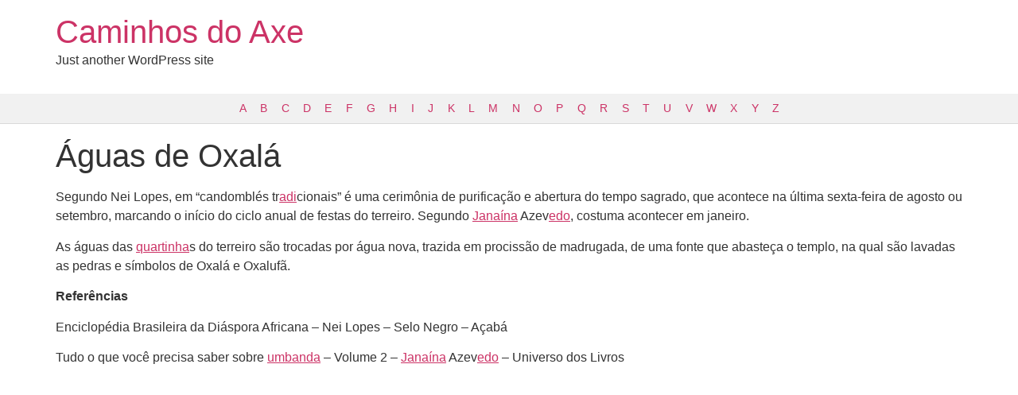

--- FILE ---
content_type: text/html; charset=UTF-8
request_url: https://caminhosdoaxe.com.br/encyclopedia/aguas-de-oxala/
body_size: 7550
content:
<!doctype html>
<html lang="en-US">
<head>
	<meta charset="UTF-8">
	<meta name="viewport" content="width=device-width, initial-scale=1">
	<link rel="profile" href="https://gmpg.org/xfn/11">
	<title>Águas de Oxalá &#8211; Caminhos do Axe</title>
<meta name='robots' content='max-image-preview:large' />
	<style>img:is([sizes="auto" i], [sizes^="auto," i]) { contain-intrinsic-size: 3000px 1500px }</style>
	<link rel="alternate" type="application/rss+xml" title="Caminhos do Axe &raquo; Feed" href="https://caminhosdoaxe.com.br/feed/" />
<link rel="alternate" type="application/rss+xml" title="Caminhos do Axe &raquo; Comments Feed" href="https://caminhosdoaxe.com.br/comments/feed/" />
<script>
window._wpemojiSettings = {"baseUrl":"https:\/\/s.w.org\/images\/core\/emoji\/16.0.1\/72x72\/","ext":".png","svgUrl":"https:\/\/s.w.org\/images\/core\/emoji\/16.0.1\/svg\/","svgExt":".svg","source":{"concatemoji":"https:\/\/caminhosdoaxe.com.br\/wp-includes\/js\/wp-emoji-release.min.js?ver=6.8.3"}};
/*! This file is auto-generated */
!function(s,n){var o,i,e;function c(e){try{var t={supportTests:e,timestamp:(new Date).valueOf()};sessionStorage.setItem(o,JSON.stringify(t))}catch(e){}}function p(e,t,n){e.clearRect(0,0,e.canvas.width,e.canvas.height),e.fillText(t,0,0);var t=new Uint32Array(e.getImageData(0,0,e.canvas.width,e.canvas.height).data),a=(e.clearRect(0,0,e.canvas.width,e.canvas.height),e.fillText(n,0,0),new Uint32Array(e.getImageData(0,0,e.canvas.width,e.canvas.height).data));return t.every(function(e,t){return e===a[t]})}function u(e,t){e.clearRect(0,0,e.canvas.width,e.canvas.height),e.fillText(t,0,0);for(var n=e.getImageData(16,16,1,1),a=0;a<n.data.length;a++)if(0!==n.data[a])return!1;return!0}function f(e,t,n,a){switch(t){case"flag":return n(e,"\ud83c\udff3\ufe0f\u200d\u26a7\ufe0f","\ud83c\udff3\ufe0f\u200b\u26a7\ufe0f")?!1:!n(e,"\ud83c\udde8\ud83c\uddf6","\ud83c\udde8\u200b\ud83c\uddf6")&&!n(e,"\ud83c\udff4\udb40\udc67\udb40\udc62\udb40\udc65\udb40\udc6e\udb40\udc67\udb40\udc7f","\ud83c\udff4\u200b\udb40\udc67\u200b\udb40\udc62\u200b\udb40\udc65\u200b\udb40\udc6e\u200b\udb40\udc67\u200b\udb40\udc7f");case"emoji":return!a(e,"\ud83e\udedf")}return!1}function g(e,t,n,a){var r="undefined"!=typeof WorkerGlobalScope&&self instanceof WorkerGlobalScope?new OffscreenCanvas(300,150):s.createElement("canvas"),o=r.getContext("2d",{willReadFrequently:!0}),i=(o.textBaseline="top",o.font="600 32px Arial",{});return e.forEach(function(e){i[e]=t(o,e,n,a)}),i}function t(e){var t=s.createElement("script");t.src=e,t.defer=!0,s.head.appendChild(t)}"undefined"!=typeof Promise&&(o="wpEmojiSettingsSupports",i=["flag","emoji"],n.supports={everything:!0,everythingExceptFlag:!0},e=new Promise(function(e){s.addEventListener("DOMContentLoaded",e,{once:!0})}),new Promise(function(t){var n=function(){try{var e=JSON.parse(sessionStorage.getItem(o));if("object"==typeof e&&"number"==typeof e.timestamp&&(new Date).valueOf()<e.timestamp+604800&&"object"==typeof e.supportTests)return e.supportTests}catch(e){}return null}();if(!n){if("undefined"!=typeof Worker&&"undefined"!=typeof OffscreenCanvas&&"undefined"!=typeof URL&&URL.createObjectURL&&"undefined"!=typeof Blob)try{var e="postMessage("+g.toString()+"("+[JSON.stringify(i),f.toString(),p.toString(),u.toString()].join(",")+"));",a=new Blob([e],{type:"text/javascript"}),r=new Worker(URL.createObjectURL(a),{name:"wpTestEmojiSupports"});return void(r.onmessage=function(e){c(n=e.data),r.terminate(),t(n)})}catch(e){}c(n=g(i,f,p,u))}t(n)}).then(function(e){for(var t in e)n.supports[t]=e[t],n.supports.everything=n.supports.everything&&n.supports[t],"flag"!==t&&(n.supports.everythingExceptFlag=n.supports.everythingExceptFlag&&n.supports[t]);n.supports.everythingExceptFlag=n.supports.everythingExceptFlag&&!n.supports.flag,n.DOMReady=!1,n.readyCallback=function(){n.DOMReady=!0}}).then(function(){return e}).then(function(){var e;n.supports.everything||(n.readyCallback(),(e=n.source||{}).concatemoji?t(e.concatemoji):e.wpemoji&&e.twemoji&&(t(e.twemoji),t(e.wpemoji)))}))}((window,document),window._wpemojiSettings);
</script>

<style id='wp-emoji-styles-inline-css'>

	img.wp-smiley, img.emoji {
		display: inline !important;
		border: none !important;
		box-shadow: none !important;
		height: 1em !important;
		width: 1em !important;
		margin: 0 0.07em !important;
		vertical-align: -0.1em !important;
		background: none !important;
		padding: 0 !important;
	}
</style>
<link rel='stylesheet' id='wp-block-library-css' href='https://caminhosdoaxe.com.br/wp-includes/css/dist/block-library/style.min.css?ver=6.8.3' media='all' />
<style id='global-styles-inline-css'>
:root{--wp--preset--aspect-ratio--square: 1;--wp--preset--aspect-ratio--4-3: 4/3;--wp--preset--aspect-ratio--3-4: 3/4;--wp--preset--aspect-ratio--3-2: 3/2;--wp--preset--aspect-ratio--2-3: 2/3;--wp--preset--aspect-ratio--16-9: 16/9;--wp--preset--aspect-ratio--9-16: 9/16;--wp--preset--color--black: #000000;--wp--preset--color--cyan-bluish-gray: #abb8c3;--wp--preset--color--white: #ffffff;--wp--preset--color--pale-pink: #f78da7;--wp--preset--color--vivid-red: #cf2e2e;--wp--preset--color--luminous-vivid-orange: #ff6900;--wp--preset--color--luminous-vivid-amber: #fcb900;--wp--preset--color--light-green-cyan: #7bdcb5;--wp--preset--color--vivid-green-cyan: #00d084;--wp--preset--color--pale-cyan-blue: #8ed1fc;--wp--preset--color--vivid-cyan-blue: #0693e3;--wp--preset--color--vivid-purple: #9b51e0;--wp--preset--gradient--vivid-cyan-blue-to-vivid-purple: linear-gradient(135deg,rgba(6,147,227,1) 0%,rgb(155,81,224) 100%);--wp--preset--gradient--light-green-cyan-to-vivid-green-cyan: linear-gradient(135deg,rgb(122,220,180) 0%,rgb(0,208,130) 100%);--wp--preset--gradient--luminous-vivid-amber-to-luminous-vivid-orange: linear-gradient(135deg,rgba(252,185,0,1) 0%,rgba(255,105,0,1) 100%);--wp--preset--gradient--luminous-vivid-orange-to-vivid-red: linear-gradient(135deg,rgba(255,105,0,1) 0%,rgb(207,46,46) 100%);--wp--preset--gradient--very-light-gray-to-cyan-bluish-gray: linear-gradient(135deg,rgb(238,238,238) 0%,rgb(169,184,195) 100%);--wp--preset--gradient--cool-to-warm-spectrum: linear-gradient(135deg,rgb(74,234,220) 0%,rgb(151,120,209) 20%,rgb(207,42,186) 40%,rgb(238,44,130) 60%,rgb(251,105,98) 80%,rgb(254,248,76) 100%);--wp--preset--gradient--blush-light-purple: linear-gradient(135deg,rgb(255,206,236) 0%,rgb(152,150,240) 100%);--wp--preset--gradient--blush-bordeaux: linear-gradient(135deg,rgb(254,205,165) 0%,rgb(254,45,45) 50%,rgb(107,0,62) 100%);--wp--preset--gradient--luminous-dusk: linear-gradient(135deg,rgb(255,203,112) 0%,rgb(199,81,192) 50%,rgb(65,88,208) 100%);--wp--preset--gradient--pale-ocean: linear-gradient(135deg,rgb(255,245,203) 0%,rgb(182,227,212) 50%,rgb(51,167,181) 100%);--wp--preset--gradient--electric-grass: linear-gradient(135deg,rgb(202,248,128) 0%,rgb(113,206,126) 100%);--wp--preset--gradient--midnight: linear-gradient(135deg,rgb(2,3,129) 0%,rgb(40,116,252) 100%);--wp--preset--font-size--small: 13px;--wp--preset--font-size--medium: 20px;--wp--preset--font-size--large: 36px;--wp--preset--font-size--x-large: 42px;--wp--preset--spacing--20: 0.44rem;--wp--preset--spacing--30: 0.67rem;--wp--preset--spacing--40: 1rem;--wp--preset--spacing--50: 1.5rem;--wp--preset--spacing--60: 2.25rem;--wp--preset--spacing--70: 3.38rem;--wp--preset--spacing--80: 5.06rem;--wp--preset--shadow--natural: 6px 6px 9px rgba(0, 0, 0, 0.2);--wp--preset--shadow--deep: 12px 12px 50px rgba(0, 0, 0, 0.4);--wp--preset--shadow--sharp: 6px 6px 0px rgba(0, 0, 0, 0.2);--wp--preset--shadow--outlined: 6px 6px 0px -3px rgba(255, 255, 255, 1), 6px 6px rgba(0, 0, 0, 1);--wp--preset--shadow--crisp: 6px 6px 0px rgba(0, 0, 0, 1);}:root { --wp--style--global--content-size: 800px;--wp--style--global--wide-size: 1200px; }:where(body) { margin: 0; }.wp-site-blocks > .alignleft { float: left; margin-right: 2em; }.wp-site-blocks > .alignright { float: right; margin-left: 2em; }.wp-site-blocks > .aligncenter { justify-content: center; margin-left: auto; margin-right: auto; }:where(.wp-site-blocks) > * { margin-block-start: 24px; margin-block-end: 0; }:where(.wp-site-blocks) > :first-child { margin-block-start: 0; }:where(.wp-site-blocks) > :last-child { margin-block-end: 0; }:root { --wp--style--block-gap: 24px; }:root :where(.is-layout-flow) > :first-child{margin-block-start: 0;}:root :where(.is-layout-flow) > :last-child{margin-block-end: 0;}:root :where(.is-layout-flow) > *{margin-block-start: 24px;margin-block-end: 0;}:root :where(.is-layout-constrained) > :first-child{margin-block-start: 0;}:root :where(.is-layout-constrained) > :last-child{margin-block-end: 0;}:root :where(.is-layout-constrained) > *{margin-block-start: 24px;margin-block-end: 0;}:root :where(.is-layout-flex){gap: 24px;}:root :where(.is-layout-grid){gap: 24px;}.is-layout-flow > .alignleft{float: left;margin-inline-start: 0;margin-inline-end: 2em;}.is-layout-flow > .alignright{float: right;margin-inline-start: 2em;margin-inline-end: 0;}.is-layout-flow > .aligncenter{margin-left: auto !important;margin-right: auto !important;}.is-layout-constrained > .alignleft{float: left;margin-inline-start: 0;margin-inline-end: 2em;}.is-layout-constrained > .alignright{float: right;margin-inline-start: 2em;margin-inline-end: 0;}.is-layout-constrained > .aligncenter{margin-left: auto !important;margin-right: auto !important;}.is-layout-constrained > :where(:not(.alignleft):not(.alignright):not(.alignfull)){max-width: var(--wp--style--global--content-size);margin-left: auto !important;margin-right: auto !important;}.is-layout-constrained > .alignwide{max-width: var(--wp--style--global--wide-size);}body .is-layout-flex{display: flex;}.is-layout-flex{flex-wrap: wrap;align-items: center;}.is-layout-flex > :is(*, div){margin: 0;}body .is-layout-grid{display: grid;}.is-layout-grid > :is(*, div){margin: 0;}body{padding-top: 0px;padding-right: 0px;padding-bottom: 0px;padding-left: 0px;}a:where(:not(.wp-element-button)){text-decoration: underline;}:root :where(.wp-element-button, .wp-block-button__link){background-color: #32373c;border-width: 0;color: #fff;font-family: inherit;font-size: inherit;line-height: inherit;padding: calc(0.667em + 2px) calc(1.333em + 2px);text-decoration: none;}.has-black-color{color: var(--wp--preset--color--black) !important;}.has-cyan-bluish-gray-color{color: var(--wp--preset--color--cyan-bluish-gray) !important;}.has-white-color{color: var(--wp--preset--color--white) !important;}.has-pale-pink-color{color: var(--wp--preset--color--pale-pink) !important;}.has-vivid-red-color{color: var(--wp--preset--color--vivid-red) !important;}.has-luminous-vivid-orange-color{color: var(--wp--preset--color--luminous-vivid-orange) !important;}.has-luminous-vivid-amber-color{color: var(--wp--preset--color--luminous-vivid-amber) !important;}.has-light-green-cyan-color{color: var(--wp--preset--color--light-green-cyan) !important;}.has-vivid-green-cyan-color{color: var(--wp--preset--color--vivid-green-cyan) !important;}.has-pale-cyan-blue-color{color: var(--wp--preset--color--pale-cyan-blue) !important;}.has-vivid-cyan-blue-color{color: var(--wp--preset--color--vivid-cyan-blue) !important;}.has-vivid-purple-color{color: var(--wp--preset--color--vivid-purple) !important;}.has-black-background-color{background-color: var(--wp--preset--color--black) !important;}.has-cyan-bluish-gray-background-color{background-color: var(--wp--preset--color--cyan-bluish-gray) !important;}.has-white-background-color{background-color: var(--wp--preset--color--white) !important;}.has-pale-pink-background-color{background-color: var(--wp--preset--color--pale-pink) !important;}.has-vivid-red-background-color{background-color: var(--wp--preset--color--vivid-red) !important;}.has-luminous-vivid-orange-background-color{background-color: var(--wp--preset--color--luminous-vivid-orange) !important;}.has-luminous-vivid-amber-background-color{background-color: var(--wp--preset--color--luminous-vivid-amber) !important;}.has-light-green-cyan-background-color{background-color: var(--wp--preset--color--light-green-cyan) !important;}.has-vivid-green-cyan-background-color{background-color: var(--wp--preset--color--vivid-green-cyan) !important;}.has-pale-cyan-blue-background-color{background-color: var(--wp--preset--color--pale-cyan-blue) !important;}.has-vivid-cyan-blue-background-color{background-color: var(--wp--preset--color--vivid-cyan-blue) !important;}.has-vivid-purple-background-color{background-color: var(--wp--preset--color--vivid-purple) !important;}.has-black-border-color{border-color: var(--wp--preset--color--black) !important;}.has-cyan-bluish-gray-border-color{border-color: var(--wp--preset--color--cyan-bluish-gray) !important;}.has-white-border-color{border-color: var(--wp--preset--color--white) !important;}.has-pale-pink-border-color{border-color: var(--wp--preset--color--pale-pink) !important;}.has-vivid-red-border-color{border-color: var(--wp--preset--color--vivid-red) !important;}.has-luminous-vivid-orange-border-color{border-color: var(--wp--preset--color--luminous-vivid-orange) !important;}.has-luminous-vivid-amber-border-color{border-color: var(--wp--preset--color--luminous-vivid-amber) !important;}.has-light-green-cyan-border-color{border-color: var(--wp--preset--color--light-green-cyan) !important;}.has-vivid-green-cyan-border-color{border-color: var(--wp--preset--color--vivid-green-cyan) !important;}.has-pale-cyan-blue-border-color{border-color: var(--wp--preset--color--pale-cyan-blue) !important;}.has-vivid-cyan-blue-border-color{border-color: var(--wp--preset--color--vivid-cyan-blue) !important;}.has-vivid-purple-border-color{border-color: var(--wp--preset--color--vivid-purple) !important;}.has-vivid-cyan-blue-to-vivid-purple-gradient-background{background: var(--wp--preset--gradient--vivid-cyan-blue-to-vivid-purple) !important;}.has-light-green-cyan-to-vivid-green-cyan-gradient-background{background: var(--wp--preset--gradient--light-green-cyan-to-vivid-green-cyan) !important;}.has-luminous-vivid-amber-to-luminous-vivid-orange-gradient-background{background: var(--wp--preset--gradient--luminous-vivid-amber-to-luminous-vivid-orange) !important;}.has-luminous-vivid-orange-to-vivid-red-gradient-background{background: var(--wp--preset--gradient--luminous-vivid-orange-to-vivid-red) !important;}.has-very-light-gray-to-cyan-bluish-gray-gradient-background{background: var(--wp--preset--gradient--very-light-gray-to-cyan-bluish-gray) !important;}.has-cool-to-warm-spectrum-gradient-background{background: var(--wp--preset--gradient--cool-to-warm-spectrum) !important;}.has-blush-light-purple-gradient-background{background: var(--wp--preset--gradient--blush-light-purple) !important;}.has-blush-bordeaux-gradient-background{background: var(--wp--preset--gradient--blush-bordeaux) !important;}.has-luminous-dusk-gradient-background{background: var(--wp--preset--gradient--luminous-dusk) !important;}.has-pale-ocean-gradient-background{background: var(--wp--preset--gradient--pale-ocean) !important;}.has-electric-grass-gradient-background{background: var(--wp--preset--gradient--electric-grass) !important;}.has-midnight-gradient-background{background: var(--wp--preset--gradient--midnight) !important;}.has-small-font-size{font-size: var(--wp--preset--font-size--small) !important;}.has-medium-font-size{font-size: var(--wp--preset--font-size--medium) !important;}.has-large-font-size{font-size: var(--wp--preset--font-size--large) !important;}.has-x-large-font-size{font-size: var(--wp--preset--font-size--x-large) !important;}
:root :where(.wp-block-pullquote){font-size: 1.5em;line-height: 1.6;}
</style>
<link rel='stylesheet' id='encyclopedia-css' href='https://caminhosdoaxe.com.br/wp-content/plugins/encyclopedia-lexicon-glossary-wiki-dictionary/assets/css/encyclopedia.css?ver=6.8.3' media='all' />
<link rel='stylesheet' id='encyclopedia-tooltips-css' href='https://caminhosdoaxe.com.br/wp-content/plugins/encyclopedia-lexicon-glossary-wiki-dictionary/assets/css/tooltips.css?ver=6.8.3' media='all' />
<link rel='stylesheet' id='hostinger-reach-subscription-block-css' href='https://caminhosdoaxe.com.br/wp-content/plugins/hostinger-reach/frontend/dist/blocks/subscription.css?ver=1764190143' media='all' />
<link rel='stylesheet' id='hello-elementor-css' href='https://caminhosdoaxe.com.br/wp-content/themes/hello-elementor/assets/css/reset.css?ver=3.4.4' media='all' />
<link rel='stylesheet' id='hello-elementor-theme-style-css' href='https://caminhosdoaxe.com.br/wp-content/themes/hello-elementor/assets/css/theme.css?ver=3.4.4' media='all' />
<link rel='stylesheet' id='hello-elementor-header-footer-css' href='https://caminhosdoaxe.com.br/wp-content/themes/hello-elementor/assets/css/header-footer.css?ver=3.4.4' media='all' />
<script src="https://caminhosdoaxe.com.br/wp-includes/js/jquery/jquery.min.js?ver=3.7.1" id="jquery-core-js"></script>
<script src="https://caminhosdoaxe.com.br/wp-includes/js/jquery/jquery-migrate.min.js?ver=3.4.1" id="jquery-migrate-js"></script>
<link rel="https://api.w.org/" href="https://caminhosdoaxe.com.br/wp-json/" /><link rel="alternate" title="JSON" type="application/json" href="https://caminhosdoaxe.com.br/wp-json/wp/v2/encyclopedia/171" /><link rel="EditURI" type="application/rsd+xml" title="RSD" href="https://caminhosdoaxe.com.br/xmlrpc.php?rsd" />
<meta name="generator" content="WordPress 6.8.3" />
<link rel="canonical" href="https://caminhosdoaxe.com.br/encyclopedia/aguas-de-oxala/" />
<link rel='shortlink' href='https://caminhosdoaxe.com.br/?p=171' />
<link rel="alternate" title="oEmbed (JSON)" type="application/json+oembed" href="https://caminhosdoaxe.com.br/wp-json/oembed/1.0/embed?url=https%3A%2F%2Fcaminhosdoaxe.com.br%2Fencyclopedia%2Faguas-de-oxala%2F" />
<link rel="alternate" title="oEmbed (XML)" type="text/xml+oembed" href="https://caminhosdoaxe.com.br/wp-json/oembed/1.0/embed?url=https%3A%2F%2Fcaminhosdoaxe.com.br%2Fencyclopedia%2Faguas-de-oxala%2F&#038;format=xml" />
</head>
<body class="wp-singular encyclopedia-template-default single single-encyclopedia postid-171 wp-embed-responsive wp-theme-hello-elementor hello-elementor-default">


<a class="skip-link screen-reader-text" href="#content">Skip to content</a>


<header id="site-header" class="site-header">

	<div class="site-branding">
					<div class="site-title">
				<a href="https://caminhosdoaxe.com.br/" title="Home" rel="home">
					Caminhos do Axe				</a>
			</div>
						<p class="site-description">
				Just another WordPress site			</p>
						</div>

	</header>
<div class="encyclopedia-prefix-filters ">
            <div class="filter-level level-1">
                            <span class="filter  ">
                                            <a href="https://caminhosdoaxe.com.br/encyclopedia/prefix:a/" class="filter-link">A</a>
                                    </span>
                            <span class="filter  ">
                                            <a href="https://caminhosdoaxe.com.br/encyclopedia/prefix:b/" class="filter-link">B</a>
                                    </span>
                            <span class="filter  ">
                                            <a href="https://caminhosdoaxe.com.br/encyclopedia/prefix:c/" class="filter-link">C</a>
                                    </span>
                            <span class="filter  ">
                                            <a href="https://caminhosdoaxe.com.br/encyclopedia/prefix:d/" class="filter-link">D</a>
                                    </span>
                            <span class="filter  ">
                                            <a href="https://caminhosdoaxe.com.br/encyclopedia/prefix:e/" class="filter-link">E</a>
                                    </span>
                            <span class="filter  ">
                                            <a href="https://caminhosdoaxe.com.br/encyclopedia/prefix:f/" class="filter-link">F</a>
                                    </span>
                            <span class="filter  ">
                                            <a href="https://caminhosdoaxe.com.br/encyclopedia/prefix:g/" class="filter-link">G</a>
                                    </span>
                            <span class="filter  ">
                                            <a href="https://caminhosdoaxe.com.br/encyclopedia/prefix:h/" class="filter-link">H</a>
                                    </span>
                            <span class="filter  ">
                                            <a href="https://caminhosdoaxe.com.br/encyclopedia/prefix:i/" class="filter-link">I</a>
                                    </span>
                            <span class="filter  ">
                                            <a href="https://caminhosdoaxe.com.br/encyclopedia/prefix:j/" class="filter-link">J</a>
                                    </span>
                            <span class="filter  ">
                                            <a href="https://caminhosdoaxe.com.br/encyclopedia/prefix:k/" class="filter-link">K</a>
                                    </span>
                            <span class="filter  ">
                                            <a href="https://caminhosdoaxe.com.br/encyclopedia/prefix:l/" class="filter-link">L</a>
                                    </span>
                            <span class="filter  ">
                                            <a href="https://caminhosdoaxe.com.br/encyclopedia/prefix:m/" class="filter-link">M</a>
                                    </span>
                            <span class="filter  ">
                                            <a href="https://caminhosdoaxe.com.br/encyclopedia/prefix:n/" class="filter-link">N</a>
                                    </span>
                            <span class="filter  ">
                                            <a href="https://caminhosdoaxe.com.br/encyclopedia/prefix:o/" class="filter-link">O</a>
                                    </span>
                            <span class="filter  ">
                                            <a href="https://caminhosdoaxe.com.br/encyclopedia/prefix:p/" class="filter-link">P</a>
                                    </span>
                            <span class="filter  ">
                                            <a href="https://caminhosdoaxe.com.br/encyclopedia/prefix:q/" class="filter-link">Q</a>
                                    </span>
                            <span class="filter  ">
                                            <a href="https://caminhosdoaxe.com.br/encyclopedia/prefix:r/" class="filter-link">R</a>
                                    </span>
                            <span class="filter  ">
                                            <a href="https://caminhosdoaxe.com.br/encyclopedia/prefix:s/" class="filter-link">S</a>
                                    </span>
                            <span class="filter  ">
                                            <a href="https://caminhosdoaxe.com.br/encyclopedia/prefix:t/" class="filter-link">T</a>
                                    </span>
                            <span class="filter  ">
                                            <a href="https://caminhosdoaxe.com.br/encyclopedia/prefix:u/" class="filter-link">U</a>
                                    </span>
                            <span class="filter  ">
                                            <a href="https://caminhosdoaxe.com.br/encyclopedia/prefix:v/" class="filter-link">V</a>
                                    </span>
                            <span class="filter  ">
                                            <a href="https://caminhosdoaxe.com.br/encyclopedia/prefix:w/" class="filter-link">W</a>
                                    </span>
                            <span class="filter  ">
                                            <a href="https://caminhosdoaxe.com.br/encyclopedia/prefix:x/" class="filter-link">X</a>
                                    </span>
                            <span class="filter  ">
                                            <a href="https://caminhosdoaxe.com.br/encyclopedia/prefix:y/" class="filter-link">Y</a>
                                    </span>
                            <span class="filter  ">
                                            <a href="https://caminhosdoaxe.com.br/encyclopedia/prefix:z/" class="filter-link">Z</a>
                                    </span>
                    </div>
    </div>
<main id="content" class="site-main post-171 encyclopedia type-encyclopedia status-publish hentry">

			<div class="page-header">
			<h1 class="entry-title">Águas de Oxalá</h1>		</div>
	
	<div class="page-content">
		<p>Segundo Nei Lopes, em &ldquo;candombl&eacute;s tr<a href="https://caminhosdoaxe.com.br/encyclopedia/adi/" target="_self" title="Adi &eacute; o &oacute;leo extra&iacute;do das sementes do dendezeiro. Em terreiros do Maranh&atilde;o, adi &eacute; como se chama o mel. Refer&ecirc;ncias Enciclop&eacute;dia Brasileira da Di&aacute;spora Africana &ndash; Nei Lopes &ndash; Selo Negro &ndash; A&ccedil;ab&aacute;" class="encyclopedia">adi</a>cionais&rdquo; &eacute; uma cerim&ocirc;nia de purifica&ccedil;&atilde;o e abertura do tempo sagrado, que acontece na &uacute;ltima sexta-feira de agosto ou setembro, marcando o in&iacute;cio do ciclo anual de festas do terreiro. <span id="more-171"></span>Segundo <a href="https://caminhosdoaxe.com.br/encyclopedia/janaina/" target="_self" title="Ou Dona Jana&iacute;na. Nome sincr&eacute;tico de Iemanj&aacute;. A origem do nome &eacute; ind&iacute;gena. Na umbanda, h&aacute; uma cabocla com este nome." class="encyclopedia">Jana&iacute;na</a> Azev<a href="https://caminhosdoaxe.com.br/encyclopedia/edo/" target="_self" title='Segundo Nei Lopes: &ldquo;Povo da atual Nig&eacute;ria. Segundo Asante e Abarry, os edos, assim como os axantis, entre os anos 500 e 1500 d.C., desenvolviam a constru&ccedil;&atilde;o de t&uacute;neis subterr&acirc;neos ligando algumas de suas aldeias.&rdquo; Refer&ecirc;ncia [eafl id="3352" name="Dicion&aacute;rio da Antiguidade Africana" text="Dicion&aacute;rio da Antiguidade Africana &ndash; Nei Lopes &ndash; Civiliza&ccedil;&atilde;o Brasileira"]' class="encyclopedia">edo</a>, costuma acontecer em janeiro.</p>
<p>As &aacute;guas das <a href="https://caminhosdoaxe.com.br/encyclopedia/quartinha/" target="_self" title="Quartinha &eacute; uma vasilha de barro, lou&ccedil;a ou metal, em que se coloca a &aacute;gua servida para os orix&aacute;s ou entidades. Muitas vezes, a quartinha fica ao lado do assentamento do orix&aacute;, representando o corpo do iniciado (ou representando o pr&oacute;prio orix&aacute;). A quartinha tamb&eacute;m &eacute; usada em algumas quimbandas, com o mesmo significado. Algumas&hellip;" class="encyclopedia">quartinha</a>s do terreiro s&atilde;o trocadas por &aacute;gua nova, trazida em prociss&atilde;o de madrugada, de uma fonte que abaste&ccedil;a o templo, na qual s&atilde;o lavadas as pedras e s&iacute;mbolos de Oxal&aacute; e Oxaluf&atilde;.</p>
<p><strong>Refer&ecirc;ncias</strong></p>
<p>Enciclop&eacute;dia Brasileira da Di&aacute;spora Africana &ndash; Nei Lopes &ndash; Selo Negro &ndash; A&ccedil;ab&aacute;</p>
<p>Tudo o que voc&ecirc; precisa saber sobre <a href="https://caminhosdoaxe.com.br/encyclopedia/umbanda/" target="_self" title="A umbanda &eacute; a mais popular e conhecida religi&atilde;o afro-brasileira, presente em todo o territ&oacute;rio nacional, tendo surgido no come&ccedil;o do s&eacute;culo 20, mais precisamente em 1908, em Niter&oacute;i-RJ. Nela, s&atilde;o cultuados os orix&aacute;s do povo africano iorub&aacute; (nag&ocirc;) e incorporadas entidades (esp&iacute;ritos desencarnados) que &ldquo;praticam a caridade&rdquo;, sob a forma de aconselhamento, passes e&hellip;" class="encyclopedia">umbanda</a> &ndash; Volume 2 &ndash; <a href="https://caminhosdoaxe.com.br/encyclopedia/janaina/" target="_self" title="Ou Dona Jana&iacute;na. Nome sincr&eacute;tico de Iemanj&aacute;. A origem do nome &eacute; ind&iacute;gena. Na umbanda, h&aacute; uma cabocla com este nome." class="encyclopedia">Jana&iacute;na</a> Azev<a href="https://caminhosdoaxe.com.br/encyclopedia/edo/" target="_self" title='Segundo Nei Lopes: &ldquo;Povo da atual Nig&eacute;ria. Segundo Asante e Abarry, os edos, assim como os axantis, entre os anos 500 e 1500 d.C., desenvolviam a constru&ccedil;&atilde;o de t&uacute;neis subterr&acirc;neos ligando algumas de suas aldeias.&rdquo; Refer&ecirc;ncia [eafl id="3352" name="Dicion&aacute;rio da Antiguidade Africana" text="Dicion&aacute;rio da Antiguidade Africana &ndash; Nei Lopes &ndash; Civiliza&ccedil;&atilde;o Brasileira"]' class="encyclopedia">edo</a> &ndash; Universo dos Livros</p>

		
			</div>

	
</main>

	<footer id="site-footer" class="site-footer">
	</footer>

<script type="speculationrules">
{"prefetch":[{"source":"document","where":{"and":[{"href_matches":"\/*"},{"not":{"href_matches":["\/wp-*.php","\/wp-admin\/*","\/wp-content\/uploads\/*","\/wp-content\/*","\/wp-content\/plugins\/*","\/wp-content\/themes\/hello-elementor\/*","\/*\\?(.+)"]}},{"not":{"selector_matches":"a[rel~=\"nofollow\"]"}},{"not":{"selector_matches":".no-prefetch, .no-prefetch a"}}]},"eagerness":"conservative"}]}
</script>
<script src="https://caminhosdoaxe.com.br/wp-content/plugins/encyclopedia-lexicon-glossary-wiki-dictionary/assets/js/tooltipster.bundle.min.js?ver=4.2.6" id="tooltipster-js"></script>
<script id="encyclopedia-tooltips-js-extra">
var Encyclopedia_Tooltips = [];
</script>
<script src="https://caminhosdoaxe.com.br/wp-content/plugins/encyclopedia-lexicon-glossary-wiki-dictionary/assets/js/tooltips.js" id="encyclopedia-tooltips-js"></script>
<script id="hostinger-reach-subscription-block-view-js-extra">
var hostinger_reach_subscription_block_data = {"endpoint":"https:\/\/caminhosdoaxe.com.br\/wp-json\/hostinger-reach\/v1\/contact","nonce":"91c06a0bc1","translations":{"thanks":"Thanks for subscribing.","error":"Something went wrong. Please try again."}};
</script>
<script src="https://caminhosdoaxe.com.br/wp-content/plugins/hostinger-reach/frontend/dist/blocks/subscription-view.js?ver=1764190143" id="hostinger-reach-subscription-block-view-js"></script>

</body>
</html>


<!-- Page cached by LiteSpeed Cache 7.6.1 on 2026-01-14 10:24:05 -->